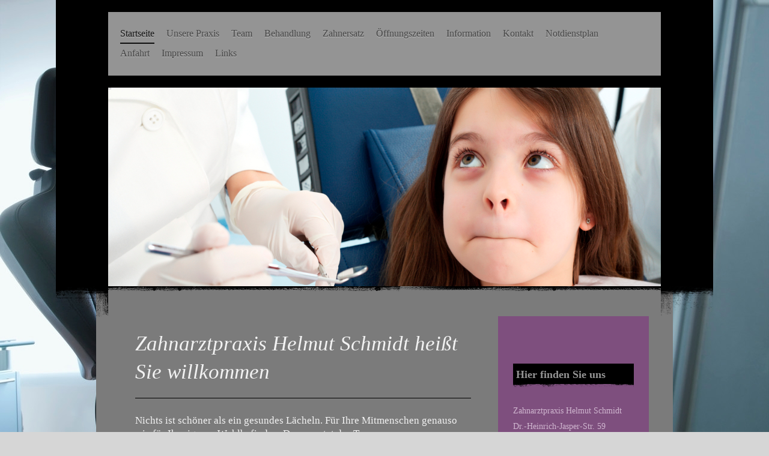

--- FILE ---
content_type: text/html; charset=UTF-8
request_url: https://www.helmut-schmidt-zahnarzt.de/
body_size: 7361
content:
<!DOCTYPE html>
<html lang="de"  ><head prefix="og: http://ogp.me/ns# fb: http://ogp.me/ns/fb# business: http://ogp.me/ns/business#">
    <meta http-equiv="Content-Type" content="text/html; charset=utf-8"/>
    <meta name="generator" content="IONOS MyWebsite"/>
        
    <link rel="dns-prefetch" href="//cdn.website-start.de/"/>
    <link rel="dns-prefetch" href="//105.mod.mywebsite-editor.com"/>
    <link rel="dns-prefetch" href="https://105.sb.mywebsite-editor.com/"/>
    <link rel="shortcut icon" href="//cdn.website-start.de/favicon.ico"/>
        <title>Zahnarztpraxis Helmut Schmidt - Startseite</title>
    <style type="text/css">@media screen and (max-device-width: 1024px) {.diyw a.switchViewWeb {display: inline !important;}}</style>
    <style type="text/css">@media screen and (min-device-width: 1024px) {
            .mediumScreenDisabled { display:block }
            .smallScreenDisabled { display:block }
        }
        @media screen and (max-device-width: 1024px) { .mediumScreenDisabled { display:none } }
        @media screen and (max-device-width: 568px) { .smallScreenDisabled { display:none } }
                @media screen and (min-width: 1024px) {
            .mobilepreview .mediumScreenDisabled { display:block }
            .mobilepreview .smallScreenDisabled { display:block }
        }
        @media screen and (max-width: 1024px) { .mobilepreview .mediumScreenDisabled { display:none } }
        @media screen and (max-width: 568px) { .mobilepreview .smallScreenDisabled { display:none } }</style>
    <meta name="viewport" content="width=device-width, initial-scale=1, maximum-scale=1, minimal-ui"/>

<meta name="format-detection" content="telephone=no"/>
        <meta name="keywords" content="Zahnarzt, Praxis, Zahnmedizin, Vorsorge, Prophylaxe, Behandlung, Karies"/>
            <meta name="description" content="Zahnarztpraxis Helmut Schmidt in Wolfenbüttel ist die Zahnarztpraxis, die sich vertrauensvoll und zuverlässig um Gesundheit, Prophylaxe und Behandlung Ihrer Zähne kümmert."/>
            <meta name="robots" content="index,follow"/>
        <link href="//cdn.website-start.de/templates/2084/style.css?1763478093678" rel="stylesheet" type="text/css"/>
    <link href="https://www.helmut-schmidt-zahnarzt.de/s/style/theming.css?1709230180" rel="stylesheet" type="text/css"/>
    <link href="//cdn.website-start.de/app/cdn/min/group/web.css?1763478093678" rel="stylesheet" type="text/css"/>
<link href="//cdn.website-start.de/app/cdn/min/moduleserver/css/de_DE/common,facebook,shoppingbasket?1763478093678" rel="stylesheet" type="text/css"/>
    <link href="//cdn.website-start.de/app/cdn/min/group/mobilenavigation.css?1763478093678" rel="stylesheet" type="text/css"/>
    <link href="https://105.sb.mywebsite-editor.com/app/logstate2-css.php?site=315365635&amp;t=1769741616" rel="stylesheet" type="text/css"/>

<script type="text/javascript">
    /* <![CDATA[ */
var stagingMode = '';
    /* ]]> */
</script>
<script src="https://105.sb.mywebsite-editor.com/app/logstate-js.php?site=315365635&amp;t=1769741616"></script>

    <link href="//cdn.website-start.de/templates/2084/print.css?1763478093678" rel="stylesheet" media="print" type="text/css"/>
    <script type="text/javascript">
    /* <![CDATA[ */
    var systemurl = 'https://105.sb.mywebsite-editor.com/';
    var webPath = '/';
    var proxyName = '';
    var webServerName = 'www.helmut-schmidt-zahnarzt.de';
    var sslServerUrl = 'https://www.helmut-schmidt-zahnarzt.de';
    var nonSslServerUrl = 'http://www.helmut-schmidt-zahnarzt.de';
    var webserverProtocol = 'http://';
    var nghScriptsUrlPrefix = '//105.mod.mywebsite-editor.com';
    var sessionNamespace = 'DIY_SB';
    var jimdoData = {
        cdnUrl:  '//cdn.website-start.de/',
        messages: {
            lightBox: {
    image : 'Bild',
    of: 'von'
}

        },
        isTrial: 0,
        pageId: 1152124    };
    var script_basisID = "315365635";

    diy = window.diy || {};
    diy.web = diy.web || {};

        diy.web.jsBaseUrl = "//cdn.website-start.de/s/build/";

    diy.context = diy.context || {};
    diy.context.type = diy.context.type || 'web';
    /* ]]> */
</script>

<script type="text/javascript" src="//cdn.website-start.de/app/cdn/min/group/web.js?1763478093678" crossorigin="anonymous"></script><script type="text/javascript" src="//cdn.website-start.de/s/build/web.bundle.js?1763478093678" crossorigin="anonymous"></script><script type="text/javascript" src="//cdn.website-start.de/app/cdn/min/group/mobilenavigation.js?1763478093678" crossorigin="anonymous"></script><script src="//cdn.website-start.de/app/cdn/min/moduleserver/js/de_DE/common,facebook,shoppingbasket?1763478093678"></script>
<script type="text/javascript" src="https://cdn.website-start.de/proxy/apps/static/resource/dependencies/"></script><script type="text/javascript">
                    if (typeof require !== 'undefined') {
                        require.config({
                            waitSeconds : 10,
                            baseUrl : 'https://cdn.website-start.de/proxy/apps/static/js/'
                        });
                    }
                </script><script type="text/javascript" src="//cdn.website-start.de/app/cdn/min/group/pfcsupport.js?1763478093678" crossorigin="anonymous"></script>    <meta property="og:type" content="business.business"/>
    <meta property="og:url" content="https://www.helmut-schmidt-zahnarzt.de/"/>
    <meta property="og:title" content="Zahnarztpraxis Helmut Schmidt - Startseite"/>
            <meta property="og:description" content="Zahnarztpraxis Helmut Schmidt in Wolfenbüttel ist die Zahnarztpraxis, die sich vertrauensvoll und zuverlässig um Gesundheit, Prophylaxe und Behandlung Ihrer Zähne kümmert."/>
                <meta property="og:image" content="https://www.helmut-schmidt-zahnarzt.de/s/misc/logo.jpg?t=1768797209"/>
        <meta property="business:contact_data:country_name" content="Deutschland"/>
    
    <meta property="business:contact_data:locality" content="Wolfenbüttel"/>
    
    <meta property="business:contact_data:email" content="mail@mundwerk-zahntechnik.de"/>
    <meta property="business:contact_data:postal_code" content="38304"/>
    <meta property="business:contact_data:phone_number" content=" +49 5331 8559618"/>
    
    
</head>


<body class="body diyBgActive  startpage cc-pagemode-default diyfeSidebarRight diy-market-de_DE" data-pageid="1152124" id="page-1152124">
    
    <div class="diyw">
        <!-- master-3 -->
<div class="diyweb diywebClark">
	<div class="diyfeMobileNav">
		
<nav id="diyfeMobileNav" class="diyfeCA diyfeCA2" role="navigation">
    <a title="Navigation aufklappen/zuklappen">Navigation aufklappen/zuklappen</a>
    <ul class="mainNav1"><li class="current hasSubNavigation"><a data-page-id="1152124" href="https://www.helmut-schmidt-zahnarzt.de/" class="current level_1"><span>Startseite</span></a></li><li class=" hasSubNavigation"><a data-page-id="1152151" href="https://www.helmut-schmidt-zahnarzt.de/unsere-praxis/" class=" level_1"><span>Unsere Praxis</span></a></li><li class=" hasSubNavigation"><a data-page-id="1152154" href="https://www.helmut-schmidt-zahnarzt.de/team/" class=" level_1"><span>Team</span></a></li><li class=" hasSubNavigation"><a data-page-id="1152155" href="https://www.helmut-schmidt-zahnarzt.de/behandlung/" class=" level_1"><span>Behandlung</span></a><span class="diyfeDropDownSubOpener">&nbsp;</span><div class="diyfeDropDownSubList diyfeCA diyfeCA3"><ul class="mainNav2"><li class=" hasSubNavigation"><a data-page-id="1152603" href="https://www.helmut-schmidt-zahnarzt.de/behandlung/behandlungsart/" class=" level_2"><span>Behandlungsart</span></a><span class="diyfeDropDownSubOpener">&nbsp;</span><div class="diyfeDropDownSubList diyfeCA diyfeCA3"><ul class="mainNav3"><li class=" hasSubNavigation"><a data-page-id="1152604" href="https://www.helmut-schmidt-zahnarzt.de/behandlung/behandlungsart/füllungstherapie/" class=" level_3"><span>Füllungstherapie</span></a></li><li class=" hasSubNavigation"><a data-page-id="1152605" href="https://www.helmut-schmidt-zahnarzt.de/behandlung/behandlungsart/endodontie/" class=" level_3"><span>Endodontie</span></a></li><li class=" hasSubNavigation"><a data-page-id="1152690" href="https://www.helmut-schmidt-zahnarzt.de/behandlung/behandlungsart/schmerztherapie/" class=" level_3"><span>Schmerztherapie</span></a></li><li class=" hasSubNavigation"><a data-page-id="1152691" href="https://www.helmut-schmidt-zahnarzt.de/behandlung/behandlungsart/funktionsstörung/" class=" level_3"><span>Funktionsstörung</span></a></li><li class=" hasSubNavigation"><a data-page-id="1152698" href="https://www.helmut-schmidt-zahnarzt.de/behandlung/behandlungsart/schienen/" class=" level_3"><span>Schienen</span></a></li></ul></div></li><li class=" hasSubNavigation"><a data-page-id="1152156" href="https://www.helmut-schmidt-zahnarzt.de/behandlung/prophylaxe/" class=" level_2"><span>Prophylaxe</span></a></li><li class=" hasSubNavigation"><a data-page-id="1152157" href="https://www.helmut-schmidt-zahnarzt.de/behandlung/parodontitis/" class=" level_2"><span>Parodontitis</span></a></li></ul></div></li><li class=" hasSubNavigation"><a data-page-id="1152659" href="https://www.helmut-schmidt-zahnarzt.de/zahnersatz/" class=" level_1"><span>Zahnersatz</span></a><span class="diyfeDropDownSubOpener">&nbsp;</span><div class="diyfeDropDownSubList diyfeCA diyfeCA3"><ul class="mainNav2"><li class=" hasSubNavigation"><a data-page-id="1152660" href="https://www.helmut-schmidt-zahnarzt.de/zahnersatz/festsitzender-zahnersatz/" class=" level_2"><span>Festsitzender Zahnersatz</span></a></li><li class=" hasSubNavigation"><a data-page-id="1152661" href="https://www.helmut-schmidt-zahnarzt.de/zahnersatz/herausnehmbarer-zahnersatz/" class=" level_2"><span>Herausnehmbarer Zahnersatz</span></a></li><li class=" hasSubNavigation"><a data-page-id="1152697" href="https://www.helmut-schmidt-zahnarzt.de/zahnersatz/implantatprothetik/" class=" level_2"><span>Implantatprothetik</span></a></li></ul></div></li><li class=" hasSubNavigation"><a data-page-id="1152158" href="https://www.helmut-schmidt-zahnarzt.de/öffnungszeiten/" class=" level_1"><span>Öffnungszeiten</span></a></li><li class=" hasSubNavigation"><a data-page-id="1152169" href="https://www.helmut-schmidt-zahnarzt.de/information/" class=" level_1"><span>Information</span></a></li><li class=" hasSubNavigation"><a data-page-id="1152125" href="https://www.helmut-schmidt-zahnarzt.de/kontakt/" class=" level_1"><span>Kontakt</span></a></li><li class=" hasSubNavigation"><a data-page-id="1152153" href="https://www.helmut-schmidt-zahnarzt.de/notdienstplan/" class=" level_1"><span>Notdienstplan</span></a></li><li class=" hasSubNavigation"><a data-page-id="1152126" href="https://www.helmut-schmidt-zahnarzt.de/anfahrt/" class=" level_1"><span>Anfahrt</span></a></li><li class=" hasSubNavigation"><a data-page-id="1152127" href="https://www.helmut-schmidt-zahnarzt.de/impressum/" class=" level_1"><span>Impressum</span></a></li><li class=" hasSubNavigation"><a data-page-id="1464267" href="https://www.helmut-schmidt-zahnarzt.de/links/" class=" level_1"><span>Links</span></a></li></ul></nav>
	</div>
  <div class="diywebNav diywebNavMain diywebNav1 diywebNavHorizontal">
    <div class="diywebLiveArea">
      <div class="diywebMainGutter">
        <div class="diyfeGE diyfeCA diyfeCA2">
          <div class="diywebGutter">
            <div class="webnavigation"><ul id="mainNav1" class="mainNav1"><li class="navTopItemGroup_1"><a data-page-id="1152124" href="https://www.helmut-schmidt-zahnarzt.de/" class="current level_1"><span>Startseite</span></a></li><li class="navTopItemGroup_2"><a data-page-id="1152151" href="https://www.helmut-schmidt-zahnarzt.de/unsere-praxis/" class="level_1"><span>Unsere Praxis</span></a></li><li class="navTopItemGroup_3"><a data-page-id="1152154" href="https://www.helmut-schmidt-zahnarzt.de/team/" class="level_1"><span>Team</span></a></li><li class="navTopItemGroup_4"><a data-page-id="1152155" href="https://www.helmut-schmidt-zahnarzt.de/behandlung/" class="level_1"><span>Behandlung</span></a></li><li class="navTopItemGroup_5"><a data-page-id="1152659" href="https://www.helmut-schmidt-zahnarzt.de/zahnersatz/" class="level_1"><span>Zahnersatz</span></a></li><li class="navTopItemGroup_6"><a data-page-id="1152158" href="https://www.helmut-schmidt-zahnarzt.de/öffnungszeiten/" class="level_1"><span>Öffnungszeiten</span></a></li><li class="navTopItemGroup_7"><a data-page-id="1152169" href="https://www.helmut-schmidt-zahnarzt.de/information/" class="level_1"><span>Information</span></a></li><li class="navTopItemGroup_8"><a data-page-id="1152125" href="https://www.helmut-schmidt-zahnarzt.de/kontakt/" class="level_1"><span>Kontakt</span></a></li><li class="navTopItemGroup_9"><a data-page-id="1152153" href="https://www.helmut-schmidt-zahnarzt.de/notdienstplan/" class="level_1"><span>Notdienstplan</span></a></li><li class="navTopItemGroup_10"><a data-page-id="1152126" href="https://www.helmut-schmidt-zahnarzt.de/anfahrt/" class="level_1"><span>Anfahrt</span></a></li><li class="navTopItemGroup_11"><a data-page-id="1152127" href="https://www.helmut-schmidt-zahnarzt.de/impressum/" class="level_1"><span>Impressum</span></a></li><li class="navTopItemGroup_12"><a data-page-id="1464267" href="https://www.helmut-schmidt-zahnarzt.de/links/" class="level_1"><span>Links</span></a></li></ul></div>
          </div>
        </div>
      </div>
    </div>
  </div>
  <div class="diywebEmotionHeader">
    <div class="diywebLiveArea">
      <div class="diywebMainGutter">
        <div class="diyfeGE">
          <div class="diywebGutter">
            
<style type="text/css" media="all">
.diyw div#emotion-header {
        max-width: 920px;
        max-height: 331px;
                background: #a0a0a0;
    }

.diyw div#emotion-header-title-bg {
    left: 0%;
    top: 20%;
    width: 100%;
    height: 17%;

    background-color: #FFFFFF;
    opacity: 0.50;
    filter: alpha(opacity = 50);
    display: none;}
.diyw img#emotion-header-logo {
    left: 0.00%;
    top: 0.00%;
    background: transparent;
            width: 0.33%;
        height: 0.30%;
                border: 1px solid #CCCCCC;
        padding: 0px;
        }

.diyw div#emotion-header strong#emotion-header-title {
    left: 5%;
    top: 20%;
    color: #666666;
    display: none;    font: normal normal 24px/120% Verdana, Geneva, sans-serif;
}

.diyw div#emotion-no-bg-container{
    max-height: 331px;
}

.diyw div#emotion-no-bg-container .emotion-no-bg-height {
    margin-top: 35.98%;
}
</style>
<div id="emotion-header" data-action="loadView" data-params="active" data-imagescount="9">
            <img src="https://www.helmut-schmidt-zahnarzt.de/s/img/emotionheader.jpg?1513237333.920px.331px" id="emotion-header-img" alt=""/>
            
        <div id="ehSlideshowPlaceholder">
            <div id="ehSlideShow">
                <div class="slide-container">
                                        <div style="background-color: #a0a0a0">
                            <img src="https://www.helmut-schmidt-zahnarzt.de/s/img/emotionheader.jpg?1513237333.920px.331px" alt=""/>
                        </div>
                                    </div>
            </div>
        </div>


        <script type="text/javascript">
        //<![CDATA[
                diy.module.emotionHeader.slideShow.init({ slides: [{"url":"https:\/\/www.helmut-schmidt-zahnarzt.de\/s\/img\/emotionheader.jpg?1513237333.920px.331px","image_alt":"","bgColor":"#a0a0a0"},{"url":"https:\/\/www.helmut-schmidt-zahnarzt.de\/s\/img\/emotionheader_1.jpg?1513237333.920px.331px","image_alt":"","bgColor":"#a0a0a0"},{"url":"https:\/\/www.helmut-schmidt-zahnarzt.de\/s\/img\/emotionheader_2.jpg?1513237333.920px.331px","image_alt":"","bgColor":"#a0a0a0"},{"url":"https:\/\/www.helmut-schmidt-zahnarzt.de\/s\/img\/emotionheader_3.jpg?1513237333.920px.331px","image_alt":"","bgColor":"#a0a0a0"},{"url":"https:\/\/www.helmut-schmidt-zahnarzt.de\/s\/img\/emotionheader_4.jpg?1513237333.920px.331px","image_alt":"","bgColor":"#a0a0a0"},{"url":"https:\/\/www.helmut-schmidt-zahnarzt.de\/s\/img\/emotionheader_5.jpg?1513237333.920px.331px","image_alt":"","bgColor":"#a0a0a0"},{"url":"https:\/\/www.helmut-schmidt-zahnarzt.de\/s\/img\/emotionheader_6.jpg?1513237333.920px.331px","image_alt":"","bgColor":"#a0a0a0"},{"url":"https:\/\/www.helmut-schmidt-zahnarzt.de\/s\/img\/emotionheader_7.jpg?1513237333.920px.331px","image_alt":"","bgColor":"#a0a0a0"},{"url":"https:\/\/www.helmut-schmidt-zahnarzt.de\/s\/img\/emotionheader_8.jpg?1513237333.920px.331px","image_alt":"","bgColor":"#a0a0a0"}] });
        //]]>
        </script>

    
                        <a href="https://www.helmut-schmidt-zahnarzt.de/">
        
                    <img id="emotion-header-logo" src="https://www.helmut-schmidt-zahnarzt.de/s/misc/logo.jpg?t=1768797210" alt=""/>
        
                    </a>
            
    
    
    
    <script type="text/javascript">
    //<![CDATA[
    (function ($) {
        function enableSvgTitle() {
                        var titleSvg = $('svg#emotion-header-title-svg'),
                titleHtml = $('#emotion-header-title'),
                emoWidthAbs = 920,
                emoHeightAbs = 331,
                offsetParent,
                titlePosition,
                svgBoxWidth,
                svgBoxHeight;

                        if (titleSvg.length && titleHtml.length) {
                offsetParent = titleHtml.offsetParent();
                titlePosition = titleHtml.position();
                svgBoxWidth = titleHtml.width();
                svgBoxHeight = titleHtml.height();

                                titleSvg.get(0).setAttribute('viewBox', '0 0 ' + svgBoxWidth + ' ' + svgBoxHeight);
                titleSvg.css({
                   left: Math.roundTo(100 * titlePosition.left / offsetParent.width(), 3) + '%',
                   top: Math.roundTo(100 * titlePosition.top / offsetParent.height(), 3) + '%',
                   width: Math.roundTo(100 * svgBoxWidth / emoWidthAbs, 3) + '%',
                   height: Math.roundTo(100 * svgBoxHeight / emoHeightAbs, 3) + '%'
                });

                titleHtml.css('visibility','hidden');
                titleSvg.css('visibility','visible');
            }
        }

        
            var posFunc = function($, overrideSize) {
                var elems = [], containerWidth, containerHeight;
                                    elems.push({
                        selector: '#emotion-header-title',
                        overrideSize: true,
                        horPos: 92,
                        vertPos: 96                    });
                    lastTitleWidth = $('#emotion-header-title').width();
                                                elems.push({
                    selector: '#emotion-header-title-bg',
                    horPos: 0,
                    vertPos: 98                });
                                
                containerWidth = parseInt('920');
                containerHeight = parseInt('331');

                for (var i = 0; i < elems.length; ++i) {
                    var el = elems[i],
                        $el = $(el.selector),
                        pos = {
                            left: el.horPos,
                            top: el.vertPos
                        };
                    if (!$el.length) continue;
                    var anchorPos = $el.anchorPosition();
                    anchorPos.$container = $('#emotion-header');

                    if (overrideSize === true || el.overrideSize === true) {
                        anchorPos.setContainerSize(containerWidth, containerHeight);
                    } else {
                        anchorPos.setContainerSize(null, null);
                    }

                    var pxPos = anchorPos.fromAnchorPosition(pos),
                        pcPos = anchorPos.toPercentPosition(pxPos);

                    var elPos = {};
                    if (!isNaN(parseFloat(pcPos.top)) && isFinite(pcPos.top)) {
                        elPos.top = pcPos.top + '%';
                    }
                    if (!isNaN(parseFloat(pcPos.left)) && isFinite(pcPos.left)) {
                        elPos.left = pcPos.left + '%';
                    }
                    $el.css(elPos);
                }

                // switch to svg title
                enableSvgTitle();
            };

                        var $emotionImg = jQuery('#emotion-header-img');
            if ($emotionImg.length > 0) {
                // first position the element based on stored size
                posFunc(jQuery, true);

                // trigger reposition using the real size when the element is loaded
                var ehLoadEvTriggered = false;
                $emotionImg.one('load', function(){
                    posFunc(jQuery);
                    ehLoadEvTriggered = true;
                                        diy.module.emotionHeader.slideShow.start();
                                    }).each(function() {
                                        if(this.complete || typeof this.complete === 'undefined') {
                        jQuery(this).load();
                    }
                });

                                noLoadTriggeredTimeoutId = setTimeout(function() {
                    if (!ehLoadEvTriggered) {
                        posFunc(jQuery);
                    }
                    window.clearTimeout(noLoadTriggeredTimeoutId)
                }, 5000);//after 5 seconds
            } else {
                jQuery(function(){
                    posFunc(jQuery);
                });
            }

                        if (jQuery.isBrowser && jQuery.isBrowser.ie8) {
                var longTitleRepositionCalls = 0;
                longTitleRepositionInterval = setInterval(function() {
                    if (lastTitleWidth > 0 && lastTitleWidth != jQuery('#emotion-header-title').width()) {
                        posFunc(jQuery);
                    }
                    longTitleRepositionCalls++;
                    // try this for 5 seconds
                    if (longTitleRepositionCalls === 5) {
                        window.clearInterval(longTitleRepositionInterval);
                    }
                }, 1000);//each 1 second
            }

            }(jQuery));
    //]]>
    </script>

    </div>

          </div>
        </div>
      </div>
    </div>
  </div>
  <div class="diywebContent">
    <div class="diywebLiveArea">
      <div class="diywebMainGutter">
        <div class="diyfeGridGroup diyfeCA diyfeCA1">
          <div class="diywebMain diyfeGE">
            <div class="diywebGutter">
              
        <div id="content_area">
        	<div id="content_start"></div>
        	
        
        <div id="matrix_1430113" class="sortable-matrix" data-matrixId="1430113"><div class="n module-type-header diyfeLiveArea "> <h1><span class="diyfeDecoration">Zahnarztpraxis Helmut Schmidt heißt Sie willkommen</span></h1> </div><div class="n module-type-text diyfeLiveArea "> <p>Nichts ist schöner als ein gesundes Lächeln. Für Ihre Mitmenschen genauso wie für Ihr eigenes Wohlbefinden. Darum setzt das <a href="https://www.helmut-schmidt-zahnarzt.de/team/" target="_self">Team</a> unserer
Zahnarztpraxis alles daran, das Beste für Ihre Zähne zu erreichen und sie dauerhaft gesund zu erhalten - vertrauensvoll und mit dem nötigen Fingerspitzengefühl.</p>
<p> </p> </div><div class="n module-type-matrix diyfeLiveArea "> 

<div class="diyfeModGridGroup diyfeModGrid2 diyfeModGridStyleTeaser">
            <div class="diyfeModGridElement diyfeModGridCol50 diyfeModGridElement1st">
            <div class="diyfeModGridContent">
                <div id="matrix_1430156" class="sortable-matrix-child" data-matrixId="1430156"><div class="n module-type-imageSubtitle diyfeLiveArea "> <div class="clearover imageSubtitle imageFitWidth" id="imageSubtitle-11017982">
    <div class="align-container align-center" style="max-width: 418px">
        <a class="imagewrapper" href="https://www.helmut-schmidt-zahnarzt.de/s/cc_images/teaserbox_24754631.jpg?t=1477661960" rel="lightbox[11017982]">
            <img id="image_24754631" src="https://www.helmut-schmidt-zahnarzt.de/s/cc_images/cache_24754631.jpg?t=1477661960" alt="" style="max-width: 418px; height:auto"/>
        </a>

        
    </div>

</div>

<script type="text/javascript">
//<![CDATA[
jQuery(function($) {
    var $target = $('#imageSubtitle-11017982');

    if ($.fn.swipebox && Modernizr.touch) {
        $target
            .find('a[rel*="lightbox"]')
            .addClass('swipebox')
            .swipebox();
    } else {
        $target.tinyLightbox({
            item: 'a[rel*="lightbox"]',
            cycle: false,
            hideNavigation: true
        });
    }
});
//]]>
</script>
 </div></div>            </div>
        </div>
            <div class="diyfeModGridElement diyfeModGridCol50 diyfeModGridElement2nd">
            <div class="diyfeModGridContent">
                <div id="matrix_1430158" class="sortable-matrix-child" data-matrixId="1430158"><div class="n module-type-header diyfeLiveArea "> <h2><span class="diyfeDecoration">Aktuell</span></h2> </div><div class="n module-type-text diyfeLiveArea "> <p><span style="font-size:22px;"><i>Aufgrund der aktuellen Umstände haben wir unserer Öffnungszeiten angepasst. </i></span></p>
<p><span style="font-size:22px;"><i>Bitte <span style="color:#880E4F;">Terminabsprachen nur telefonisch von 09:00 - 12:00Uhr.</span></i></span></p>
<p><span style="color:#880E4F;"><span style="font-size:22px;"><i>Tel: 05331/8559618</i></span></span></p>
<p> </p> </div></div>            </div>
        </div>
        <div style="clear: both;"></div>
</div>
 </div><div class="n module-type-hr diyfeLiveArea "> <div style="padding: 0px 0px">
    <div class="hr"></div>
</div>
 </div><div class="n module-type-text diyfeLiveArea "> <p><em>In unserer <a href="https://www.helmut-schmidt-zahnarzt.de/unsere-praxis/" target="_self">Praxis</a> setzen wir auf ein kompetentes <a href="https://www.helmut-schmidt-zahnarzt.de/team/" target="_self">Team</a> und modernste Technik. Um Ihre Zähne
ein Leben lang gesund zu erhalten bieten wir ein breites Spektrum an <a href="https://www.helmut-schmidt-zahnarzt.de/behandlung/" target="_self">Behandlungen</a> der Zahnheilkunde und ästhetischen <a href="https://www.helmut-schmidt-zahnarzt.de/zahnersatz/" target="_self">Zahnersatz</a> an. Auf dieser Website können Sie mehr über uns erfahren und sich umfassend informieren.</em></p> </div></div>
        
        
        </div>
            </div>
          </div>
          <div class="diywebSecondary diyfeGE diyfeCA diyfeCA3">
            <div class="diywebNav diywebNav23 diywebHideOnSmall">
              <div class="diyfeGE">
                <div class="diywebGutter">
                  <div class="webnavigation"></div>
                </div>
              </div>
            </div>
            <div class="diywebSidebar">
              <div class="diyfeGE">
                <div class="diywebGutter">
                  <div id="matrix_1430112" class="sortable-matrix" data-matrixId="1430112"><div class="n module-type-header diyfeLiveArea "> <h2><span class="diyfeDecoration">Hier finden Sie uns</span></h2> </div><div class="n module-type-text diyfeLiveArea "> <p>Zahnarztpraxis Helmut Schmidt</p>
<p>Dr.-Heinrich-Jasper-Str. 59 </p>
<p>38304 Wolfenbüttel </p> </div><div class="n module-type-hr diyfeLiveArea "> <div style="padding: 0px 0px">
    <div class="hr"></div>
</div>
 </div><div class="n module-type-remoteModule-facebook diyfeLiveArea ">             <div id="modul_11017590_content"><div id="NGH11017590_main">
    <div class="facebook-content">
        <a class="fb-share button" href="https://www.facebook.com/sharer.php?u=https%3A%2F%2Fwww.helmut-schmidt-zahnarzt.de%2F">
    <img src="https://www.helmut-schmidt-zahnarzt.de/proxy/static/mod/facebook/files/img/facebook-share-icon.png"/> Teilen</a>    </div>
</div>
</div><script>/* <![CDATA[ */var __NGHModuleInstanceData11017590 = __NGHModuleInstanceData11017590 || {};__NGHModuleInstanceData11017590.server = 'http://105.mod.mywebsite-editor.com';__NGHModuleInstanceData11017590.data_web = {};var m = mm[11017590] = new Facebook(11017590,79749,'facebook');if (m.initView_main != null) m.initView_main();/* ]]> */</script>
         </div><div class="n module-type-googlemaps diyfeLiveArea "> 
            <a style="display:block;" href="https://www.google.com/maps/@?api=1&amp;map_action=map&amp;channel=mws-visit&amp;hl=de-DE&amp;center=52.164619332692%2C10.522101911127&amp;zoom=17&amp;basemap=terrain" target="_blank">            
            <img id="map_image_31358720" style="margin:auto; max-width:100%;" height="400" data-src="https://maps.googleapis.com/maps/api/staticmap?channel=mws-visit&amp;language=de_DE&amp;center=52.164619332692%2C10.522101911127&amp;zoom=17&amp;size=181x400&amp;maptype=terrain&amp;client=gme-11internet&amp;signature=k9LPiXsjrZofC_7N7_M5EQHzlBM=" src="" alt=""/>
                 
        </a>
        <script type="text/javascript">
            /* <![CDATA[ */
            var lazyload = function () {
                var mapImage = jQuery('#map_image_31358720');

                var windowTop = jQuery(window).scrollTop();
                var windowBottom = windowTop + jQuery(window).height();

                var mapTop = mapImage.offset().top;
                var mapBottom = mapTop + mapImage.height();

                if ((mapImage.attr('src') === '') && (windowTop <= mapBottom) && (windowBottom >= mapTop)) {
                    mapImage.attr('src', mapImage.data('src'));
                    mapImage.removeData('src');
                    mapImage.removeAttr('height');
                }
            };
            jQuery(document).ready(lazyload);
            jQuery(window).scroll(lazyload);
            /* ]]> */
        </script>
     </div></div>
                </div>
              </div>
            </div>
          </div>
        </div>
      </div>
    </div>
  </div>
  <div class="diywebFooter">
    <div class="diywebLiveArea">
      <div class="diywebMainGutter">
        <div class="diyfeGE diywebPull diyfeCA diyfeCA4">
          <div class="diywebGutter">
            <div id="contentfooter">
    <div class="leftrow">
                        <a rel="nofollow" href="javascript:window.print();">
                    <img class="inline" height="14" width="18" src="//cdn.website-start.de/s/img/cc/printer.gif" alt=""/>
                    Druckversion                </a> <span class="footer-separator">|</span>
                <a href="https://www.helmut-schmidt-zahnarzt.de/sitemap/">Sitemap</a>
                        <br/> © Zahnarztpraxis Helmut Schmidt
            </div>
    <script type="text/javascript">
        window.diy.ux.Captcha.locales = {
            generateNewCode: 'Neuen Code generieren',
            enterCode: 'Bitte geben Sie den Code ein'
        };
        window.diy.ux.Cap2.locales = {
            generateNewCode: 'Neuen Code generieren',
            enterCode: 'Bitte geben Sie den Code ein'
        };
    </script>
    <div class="rightrow">
                    <span class="loggedout">
                <a rel="nofollow" id="login" href="https://login.1and1-editor.com/315365635/www.helmut-schmidt-zahnarzt.de/de?pageId=1152124">
                    Login                </a>
            </span>
                <p><a class="diyw switchViewWeb" href="javascript:switchView('desktop');">Webansicht</a><a class="diyw switchViewMobile" href="javascript:switchView('mobile');">Mobile-Ansicht</a></p>
                <span class="loggedin">
            <a rel="nofollow" id="logout" href="https://105.sb.mywebsite-editor.com/app/cms/logout.php">Logout</a> <span class="footer-separator">|</span>
            <a rel="nofollow" id="edit" href="https://105.sb.mywebsite-editor.com/app/315365635/1152124/">Seite bearbeiten</a>
        </span>
    </div>
</div>
            <div id="loginbox" class="hidden">
                <script type="text/javascript">
                    /* <![CDATA[ */
                    function forgotpw_popup() {
                        var url = 'https://passwort.1und1.de/xml/request/RequestStart';
                        fenster = window.open(url, "fenster1", "width=600,height=400,status=yes,scrollbars=yes,resizable=yes");
                        // IE8 doesn't return the window reference instantly or at all.
                        // It may appear the call failed and fenster is null
                        if (fenster && fenster.focus) {
                            fenster.focus();
                        }
                    }
                    /* ]]> */
                </script>
                                <img class="logo" src="//cdn.website-start.de/s/img/logo.gif" alt="IONOS" title="IONOS"/>

                <div id="loginboxOuter"></div>
            </div>
        

          </div>
        </div>
      </div>
    </div>
  </div>
</div>    </div>

    
    </body>


<!-- rendered at Mon, 19 Jan 2026 05:33:30 +0100 -->
</html>


--- FILE ---
content_type: text/css; charset=utf-8
request_url: https://cdn.website-start.de/templates/2084/style.css?1763478093678
body_size: 2776
content:
.diyw
.diyweb{}.diyw article,
.diyw aside,
.diyw details,
.diyw figcaption,
.diyw figure,
.diyw footer,
.diyw header,
.diyw hgroup,
.diyw main,
.diyw nav,
.diyw section,
.diyw
summary{display:block}.diyw audio,
.diyw canvas,
.diyw
video{display:inline-block}.diyw audio:not([controls]){display:none;height:0}.diyw [hidden]{display:none}.diyw
html{-webkit-text-size-adjust:100%;-ms-text-size-adjust:100%}.diyw
body{margin:0}.diyw a:focus{outline:thin dotted}.diyw a:active,
.diyw a:hover{outline:0}.diyw
h1{margin:0.67em 0}.diyw abbr[title]{border-bottom:1px dotted}.diyw b,
.diyw
strong{font-weight:bold}.diyw
dfn{font-style:italic}.diyw
hr{-moz-box-sizing:content-box;box-sizing:content-box;height:0}.diyw
mark{background:#ff0;color:#000}.diyw code,
.diyw kbd,
.diyw pre,
.diyw
samp{font-family:monospace,serif;font-size:1em}.diyw
pre{white-space:pre-wrap}.diyw
q{quotes:"\201C" "\201D" "\2018" "\2019"}.diyw
small{font-size:80%}.diyw sub,
.diyw
sup{font-size:75%;line-height:0;position:relative;vertical-align:baseline}.diyw
sup{top:-0.5em}.diyw
sub{bottom:-0.25em}.diyw
img{border:0}.diyw svg:not(:root){overflow:hidden}.diyw
figure{margin:0}.diyw
fieldset{border:1px
solid #c0c0c0;margin:0
2px;padding:0.35em 0.625em 0.75em}.diyw
legend{border:0;padding:0}.diyw button,
.diyw input,
.diyw select,
.diyw
textarea{font-family:inherit;font-size:100%;margin:0}.diyw button,
.diyw
input{line-height:normal}.diyw button,
.diyw
select{text-transform:none}.diyw button,
.diyw html input[type="button"],
.diyw input[type="reset"],
.diyw input[type="submit"]{-webkit-appearance:button;cursor:pointer}.diyw button[disabled],
.diyw html input[disabled]{cursor:default}.diyw input[type="checkbox"],
.diyw input[type="radio"]{box-sizing:border-box;padding:0}.diyw input[type="search"]{-webkit-appearance:textfield;-moz-box-sizing:content-box;-webkit-box-sizing:content-box;box-sizing:content-box}.diyw input[type="search"]::-webkit-search-cancel-button,
.diyw input[type="search"]::-webkit-search-decoration{-webkit-appearance:none}.diyw button::-moz-focus-inner,
.diyw input::-moz-focus-inner{border:0;padding:0}.diyw
textarea{overflow:auto;vertical-align:top}.diyw
table{border-collapse:collapse;border-spacing:0}.diyw
p{margin:1em
0}.diyw
div.n{padding:0;margin:1em
0}.diyw .diywebNav ul:before,
.diyw .diywebLiveArea:before,
.diyw .diyfeGridGroup:before,
.diyw .diywebNav ul:after,
.diyw .diywebLiveArea:after,
.diyw .diyfeGridGroup:after{content:" ";display:table}.diyw .diywebNav ul:after,
.diyw .diywebLiveArea:after,
.diyw .diyfeGridGroup:after{clear:both}.diyw
.diyweb{-webkit-text-size-adjust:none;position:relative;white-space:normal;word-wrap:break-word}.diyw
.diywebLiveArea{position:relative;margin:0
auto}.diyw .diyweb
a{text-decoration:underline}.diyw .diyweb a:hover{text-decoration:none}.diyw .diywebNav
ul{list-style-type:none;margin:0;padding:0}.diyw .diywebNav
li{max-width:100%}.diyw .diywebNav li
ul{padding-left:1em}.diyw .diywebNav
a{text-decoration:none;display:block}.diyw .diywebNav a:hover{text-decoration:underline}.diyw body.diyBgActive
.diyweb{background-color:transparent !important}.diyw
div.hr{border-bottom-style:dotted;border-bottom-width:1px;border-color:#ccc;height:1px}.diyw
.diyweb{line-height:1.35;padding-top:30px;-webkit-font-smoothing:antialiased;text-rendering:optimizeLegibility}.diyw
.diywebEmotionHeader{overflow:hidden}.diyw
.diywebFooter{min-height:20px}.diyw .diywebEmotionHeader,
.diyw .diywebFooter,
.diyw
.diywebContent{position:relative}.diyw .diywebNav
.diywebLiveArea{padding:0}.diyw .diywebGutter,
.diyw .diywebContent .diywebHelperNav .diywebGutter,
.diyw .diywebClark .diywebContent .diywebHelperNav
.diywebGutter{padding:20px}.diyw .diywebNav
a{display:block;padding:0.4em 1em 0.35em}.diyw .diywebNav
a{text-decoration:none}.diyw .diywebNav a:hover{text-decoration:underline}.diyw .diywebContent .diywebNav
li{margin:0}.diyw .diywebNav ul ul
li{border-top:none}.diyw .diywebContent
.diywebNav{padding-left:0}.diyw .diywebContent .diywebNav
a{padding-left:0}.diyw .diywebContent .diywebNav ul ul
a{padding-left:15%}.diyw .diywebContent .diywebNav ul ul ul
a{padding-left:22%}.diyw .diywebContent .diywebNav ul
ul{padding-left:0}.diyw .diywebNavMain a,
.diyw .diywebContent .diywebNav23
a{border-bottom:1px solid rgba(0, 0, 0, 0.1)}.diyw .diywebContent .diywebNavMain
a{padding:0.55em 20px 0.6em}.diyw .diywebNavMain.diywebNavHorizontal
a{padding:0.8em 20px}.diyw .diywebNavMain.diywebNavHorizontal
li{float:left}@media only screen and (max-width: 568px){.diyw .diywebNavMain li:last-child{border:none}}@media only screen and (max-width: 568px){.diyw .diywebNavMain.diywebNavHorizontal li
ul{display:block}.diyw .diywebNavMain.diywebNavHorizontal
li{float:none}}@media only screen and (min-width: 569px){.diyw .diywebNavMain.diywebNavHorizontal
a{border-bottom:0}}.diyw
.diyweb{-webkit-text-size-adjust:auto}.diyw
.diywebPage{padding:0
4% 2em}.diyw .diywebLiveArea,
.diyw .diyweb:before{width:960px}.diyw .diyweb:before{content:"";position:absolute;left:0;right:0;top:30px;bottom:30px;margin:0
auto}.diyw
.diywebMainGutter{padding:0
20px}.diyw .diywebEmotionHeader .diywebGutter,
.diyw .diywebNavMain
.diywebGutter{padding:0
!important}.diyw .diyweb > div:nth-child(2) .diywebMainGutter{padding-top:20px}@media only screen and (min-width: 768px){.diyw .diyweb > div:nth-child(2) .diywebMainGutter{padding-bottom:20px}}.diyw
.diyfeGridGroup{position:relative}.diyw
.diywebPull{margin:0
-20px}.diyw .diywebHideOnLarge,
.diyw
.diywebHideOnMediumLarge{display:none}.diyw .diywebHideOnSmallMedium,
.diyw
.diywebHideOnSmall{display:block}@media only screen and (max-width: 1023px){.diyw .diywebLiveArea,
.diyw .diyweb:before{width:720px}.diyw .diywebHideOnLarge,
.diyw
.diywebHideOnSmall{display:block}.diyw .diywebHideOnMediumLarge,
.diyw
.diywebHideOnSmallMedium{display:none}}@media only screen and (max-width: 767px){.diyw .diywebLiveArea,
.diyw .diyweb:before{width:530px}.diyw .diywebHideOnLarge,
.diyw
.diywebHideOnMediumLarge{display:block}.diyw .diywebHideOnSmallMedium,
.diyw
.diywebHideOnSmall{display:none}}@media only screen and (max-width: 568px){.diyw .diywebLiveArea,
.diyw .diyweb:before{width:420px}.diyw .diywebHideOnLarge,
.diyw
.diywebHideOnMediumLarge{display:block}.diyw .diywebHideOnSmallMedium,
.diyw
.diywebHideOnSmall{display:none}}@media only screen and (max-width: 480px){.diyw .diywebLiveArea,
.diyw .diyweb:before{width:100%}.diyw
.diywebMainGutter{padding:0
10px}.diyw
.diywebPull{margin:0
-10px}.diyw .diywebHideOnLarge,
.diyw
.diywebHideOnMediumLarge{display:block}.diyw .diywebHideOnSmallMedium,
.diyw
.diywebHideOnSmall{display:none}}.diyw .diywebMain
.diywebGutter{padding:0
20px 20px 40px}.diyw .diywebClark .diywebMain
.diywebGutter{padding:0
40px 20px 20px}.diyw .diyfeGE
.diywebEmotionHeader{margin-left:20px}.diyw .diywebClark .diyfeGE
.diywebEmotionHeader{margin-right:20px;margin-left:0}.diyw .diywebSecondary
.diywebEmotionHeader{margin-bottom:20px}.diyw
.diywebNavMain.diywebHideOnMedium{margin-bottom:20px}.diyw .diywebAntman .diyfeGE
.diywebNavHorizontal{margin-left:20px;margin-bottom:20px}.diyw .diywebAntman.diywebClark .diyfeGE
.diywebNavHorizontal{margin-right:20px;margin-left:0}.diyw .diywebAntman .diywebSecondary
.diywebEmotionHeader{margin-left:0;margin-right:0}.diyw .diywebAntman .diywebMain
.diywebEmotionHeader{margin-bottom:20px}.diyw
.diywebSecondary{position:relative;float:left}.diyw .diywebContent .diyfeGridGroup:before{position:absolute;top:0;bottom:0;left:0;content:"";display:block}.diyw .diywebSecondary,
.diyw .diywebContent .diyfeGridGroup:before{width:28.5%}.diyw
.diywebMain{width:71.5%;float:right}.diyw .diywebClark
.diywebSecondary{float:right}.diyw .diywebClark .diywebContent .diyfeGridGroup:before{right:0;left:auto}.diyw .diywebClark
.diywebMain{float:left}@media only screen and (min-width: 0) and (max-width: 767px){.diyw
.diywebSecondary{position:static;width:auto;float:none}.diyw .diywebContent .diyfeGridGroup:before{display:none}.diyw
.diywebMain{width:auto;float:none}.diyw .diywebClark
.diywebSecondary{float:none}.diyw .diywebClark
.diywebMain{float:none}.diyw .diywebMain .diywebGutter,
.diyw .diywebClark .diywebMain
.diywebGutter{padding:0}.diyw .diywebAntman .diyfeGE .diywebNavHorizontal,
.diyw .diywebAntman.diywebClark .diyfeGE
.diywebNavHorizontal{margin-right:0;margin-left:0}}@media only screen and (max-width: 1023px){.diyw .diywebContent .diyfeGridGroup:before,
.diyw
.diywebSecondary{width:38.5%}.diyw
.diywebMain{width:61.5%}}@media only screen and (max-width: 767px){.diyw .diyfeGE
.diywebEmotionHeader{margin-left:0}.diyw .diywebClark .diyfeGE
.diywebEmotionHeader{margin-right:0;margin-left:0}.diyw .diywebContent .diyfeGridGroup:before,
.diyw .diywebSecondary,
.diyw
.diywebMain{width:auto}}.diyw .diywebSecondary
p{margin-top:0.25em}.diyw
.diywebHeader{padding:0
20px}.diyw .diywebSidebar
p{line-height:1.6}.diyw
.diywebEmotionHeader{overflow:visible}.diyw .diywebEmotionHeader
.diywebLiveArea{z-index:1}.diyw .diywebNav23
a.current{font-style:italic !important}.diyw .diywebNav23 a.current:before{content:"\00BB  "}.diyw
.diyweb{padding-top:0px}.diyw .diyweb .diywebMain.diyfeGE
h1{border-bottom:1px solid black;padding-bottom:20px}.diyw .diyweb .diywebContent .diyfeGridGroup:before,
.diyw
.diywebHelperNav{background-color:transparent}.diyw .diyweb > div:first-child
.diywebMainGutter{padding-bottom:20px}.diyw .diywebNavMain
.diywebGutter{padding:20px!important}.diyw .diywebEmotionHeader
.diywebLiveArea{margin-bottom:50px}.diyw .diywebEmotionHeader .diywebLiveArea
.diywebGutter{position:relative}.diyw .diywebEmotionHeader .diywebLiveArea .diywebGutter:before{background-image:url("--img--/top_bottom_wrapper.png");background-position:center bottom;background-repeat:no-repeat;bottom:-8px;content:"";height:8px;left:0;position:absolute;right:0}.diyw .diywebEmotionHeader .diywebLiveArea:before,
.diyw .diywebEmotionHeader .diywebLiveArea:after{content:" ";width:87px;height:51px;display:table;background-color:transparent;position:absolute;background-position:bottom center;background-repeat:no-repeat}.diyw .diywebEmotionHeader .diywebLiveArea:before{left:0;background-image:url(--img--/top_left_wrapper.png);bottom:-51px}.diyw .diywebEmotionHeader .diywebLiveArea:after{right:0;background-image:url(--img--/top_right_wrapper.png);bottom:-51px}.diyw .diywebEmotionHeader
.diywebLiveArea{background-color:black;padding-left:67px;padding-right:67px}.diyw .diywebNavMain
.diywebLiveArea{background-color:black;padding-left:67px;padding-right:67px}.diyw .diyweb .diywebFooter
.diywebLiveArea{background-image:url(--img--/footer_bottom.png);padding-bottom:20px;background-position:bottom center;background-repeat:no-repeat}.diyw .diyweb .diywebContent
.diywebMainGutter{padding:0
40px}.diyw .diyweb .diywebFooter
.diywebMainGutter{margin-bottom:8px}.diyw .diyweb
#mainNav2{border-top:2px solid black;padding-top:10px}.diyw .diyweb .diywebSidebar h1 ,
.diyw .diyweb .diywebSidebar
h2{background-image:url(--img--/sidebar_h1_background.png);padding:7px
5px 9px 5px;background-position:center bottom;background-repeat:no-repeat}.diyw .diyweb .diywebNav23 a.current:before{content:" " !important}.diyw .diywebNavMain.diywebNavHorizontal
a{padding:5px
0px;margin-right:20px;border-bottom:2px solid;border-color:transparent}@media only screen and (max-width: 1023px){.diyw .diywebEmotionHeader
.diywebLiveArea{padding-bottom:8px;margin-bottom:50px}.diyw .diywebEmotionHeader .diywebLiveArea:before,
.diyw .diywebEmotionHeader .diywebLiveArea:after{display:none}.diyw .diywebEmotionHeader .diywebLiveArea,
.diyw .diywebNavMain
.diywebLiveArea{background-color:black;padding:0px}.diyw .diywebEmotionHeader
.diywebLiveArea{padding-bottom:12px}.diyw .diyweb .diywebFooter
.diywebMainGutter{padding:0
20px 0 20px;margin-bottom:8px}.diyw .diyweb .diywebSidebar h1 , .diyw .diyweb .diywebSidebar
h2{padding:7px
0px 9px 4px;background-position:left bottom}}@media only screen and (max-width: 480px){.diyw .diyweb .diywebFooter
.diywebMainGutter{padding:0px
10px}}@media all and (max-width: 767px){.diyw
.diyweb{padding:0}.diyw
.diyfeMobileNav{margin-bottom:0px}.diyw .diywebNavMain
.diywebGutter{padding:0px
!important}}@media all and (min-width: 768px){.diyw .diyweb .diywebNav
.diywebMainGutter{padding-top:20px}}.diyw #diyfeMobileNav
.current{text-decoration:underline}body.diyfeNoSidebar .diyw .diywebSecondary,
body.diyfeNoSidebar .diyw .diywebContent .diyfeGridGroup:before,
body.diyfeNoSidebar .diyw .diywebContent
.diywebFond{display:none !important}@media only screen and (min-width: 768px){body.diyfeNoSidebar .diyw
.diywebMain{float:none !important;width:100% !important}body.diyfeSidebarRight .diyw
.diywebSecondary{float:right !important}body.diyfeSidebarRight .diyw
.diywebMain{float:left !important}body.diyfeSidebarRight .diyw .diywebContent .diywebFond,
body.diyfeSidebarRight .diyw .diywebContent .diyfeGridGroup:before{right:0 !important;left:auto !important}body.diyfeSidebarLeft .diyw
.diywebSecondary{float:left !important}body.diyfeSidebarLeft .diyw
.diywebMain{float:right !important}body.diyfeSidebarLeft .diyw .diywebContent .diywebFond,
body.diyfeSidebarLeft .diyw .diywebContent .diyfeGridGroup:before{left:0 !important;right:auto !important}}body.diyfeNoSidebar .diyw .diywebClark .diywebMain
.diywebGutter{padding:0
40px 20px 40px}body.diyfeSidebarLeft .diyw .diywebClark .diywebMain
.diywebGutter{padding:0
20px 20px 40px}